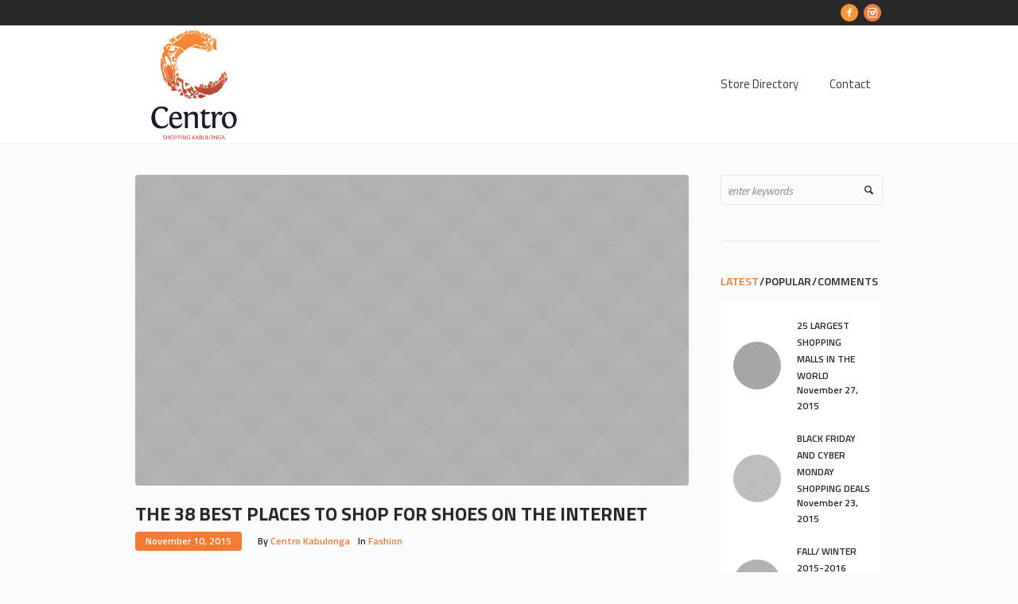

--- FILE ---
content_type: text/html; charset=UTF-8
request_url: https://centrokabulonga.co.zm/the-38-best-places-to-shop-for-shoes-on-the-internet/
body_size: 12653
content:
<!DOCTYPE html>
<html lang="en-US" class="cmsmasters_html">
<head>
<meta charset="UTF-8" />
<meta name="viewport" content="width=device-width, initial-scale=1, maximum-scale=1" />
<meta name="format-detection" content="telephone=no" />
<link rel="profile" href="http://gmpg.org/xfn/11" />
<link rel="pingback" href="https://centrokabulonga.co.zm/xmlrpc.php" />

<title>The 38 Best Places To Shop for Shoes on the Internet &#8211; Centro Kabulonga</title>
<meta name='robots' content='max-image-preview:large' />
	<style>img:is([sizes="auto" i], [sizes^="auto," i]) { contain-intrinsic-size: 3000px 1500px }</style>
	<link rel='dns-prefetch' href='//fonts.googleapis.com' />
<link rel="alternate" type="application/rss+xml" title="Centro Kabulonga &raquo; Feed" href="https://centrokabulonga.co.zm/feed/" />
<link rel="alternate" type="application/rss+xml" title="Centro Kabulonga &raquo; Comments Feed" href="https://centrokabulonga.co.zm/comments/feed/" />
<link rel="alternate" type="text/calendar" title="Centro Kabulonga &raquo; iCal Feed" href="https://centrokabulonga.co.zm/events/?ical=1" />
<script type="text/javascript">
/* <![CDATA[ */
window._wpemojiSettings = {"baseUrl":"https:\/\/s.w.org\/images\/core\/emoji\/16.0.1\/72x72\/","ext":".png","svgUrl":"https:\/\/s.w.org\/images\/core\/emoji\/16.0.1\/svg\/","svgExt":".svg","source":{"concatemoji":"https:\/\/centrokabulonga.co.zm\/wp-includes\/js\/wp-emoji-release.min.js?ver=6.8.3"}};
/*! This file is auto-generated */
!function(s,n){var o,i,e;function c(e){try{var t={supportTests:e,timestamp:(new Date).valueOf()};sessionStorage.setItem(o,JSON.stringify(t))}catch(e){}}function p(e,t,n){e.clearRect(0,0,e.canvas.width,e.canvas.height),e.fillText(t,0,0);var t=new Uint32Array(e.getImageData(0,0,e.canvas.width,e.canvas.height).data),a=(e.clearRect(0,0,e.canvas.width,e.canvas.height),e.fillText(n,0,0),new Uint32Array(e.getImageData(0,0,e.canvas.width,e.canvas.height).data));return t.every(function(e,t){return e===a[t]})}function u(e,t){e.clearRect(0,0,e.canvas.width,e.canvas.height),e.fillText(t,0,0);for(var n=e.getImageData(16,16,1,1),a=0;a<n.data.length;a++)if(0!==n.data[a])return!1;return!0}function f(e,t,n,a){switch(t){case"flag":return n(e,"\ud83c\udff3\ufe0f\u200d\u26a7\ufe0f","\ud83c\udff3\ufe0f\u200b\u26a7\ufe0f")?!1:!n(e,"\ud83c\udde8\ud83c\uddf6","\ud83c\udde8\u200b\ud83c\uddf6")&&!n(e,"\ud83c\udff4\udb40\udc67\udb40\udc62\udb40\udc65\udb40\udc6e\udb40\udc67\udb40\udc7f","\ud83c\udff4\u200b\udb40\udc67\u200b\udb40\udc62\u200b\udb40\udc65\u200b\udb40\udc6e\u200b\udb40\udc67\u200b\udb40\udc7f");case"emoji":return!a(e,"\ud83e\udedf")}return!1}function g(e,t,n,a){var r="undefined"!=typeof WorkerGlobalScope&&self instanceof WorkerGlobalScope?new OffscreenCanvas(300,150):s.createElement("canvas"),o=r.getContext("2d",{willReadFrequently:!0}),i=(o.textBaseline="top",o.font="600 32px Arial",{});return e.forEach(function(e){i[e]=t(o,e,n,a)}),i}function t(e){var t=s.createElement("script");t.src=e,t.defer=!0,s.head.appendChild(t)}"undefined"!=typeof Promise&&(o="wpEmojiSettingsSupports",i=["flag","emoji"],n.supports={everything:!0,everythingExceptFlag:!0},e=new Promise(function(e){s.addEventListener("DOMContentLoaded",e,{once:!0})}),new Promise(function(t){var n=function(){try{var e=JSON.parse(sessionStorage.getItem(o));if("object"==typeof e&&"number"==typeof e.timestamp&&(new Date).valueOf()<e.timestamp+604800&&"object"==typeof e.supportTests)return e.supportTests}catch(e){}return null}();if(!n){if("undefined"!=typeof Worker&&"undefined"!=typeof OffscreenCanvas&&"undefined"!=typeof URL&&URL.createObjectURL&&"undefined"!=typeof Blob)try{var e="postMessage("+g.toString()+"("+[JSON.stringify(i),f.toString(),p.toString(),u.toString()].join(",")+"));",a=new Blob([e],{type:"text/javascript"}),r=new Worker(URL.createObjectURL(a),{name:"wpTestEmojiSupports"});return void(r.onmessage=function(e){c(n=e.data),r.terminate(),t(n)})}catch(e){}c(n=g(i,f,p,u))}t(n)}).then(function(e){for(var t in e)n.supports[t]=e[t],n.supports.everything=n.supports.everything&&n.supports[t],"flag"!==t&&(n.supports.everythingExceptFlag=n.supports.everythingExceptFlag&&n.supports[t]);n.supports.everythingExceptFlag=n.supports.everythingExceptFlag&&!n.supports.flag,n.DOMReady=!1,n.readyCallback=function(){n.DOMReady=!0}}).then(function(){return e}).then(function(){var e;n.supports.everything||(n.readyCallback(),(e=n.source||{}).concatemoji?t(e.concatemoji):e.wpemoji&&e.twemoji&&(t(e.twemoji),t(e.wpemoji)))}))}((window,document),window._wpemojiSettings);
/* ]]> */
</script>
<link rel='stylesheet' id='layerslider-css' href='https://centrokabulonga.co.zm/wp-content/plugins/LayerSlider/assets/static/layerslider/css/layerslider.css?ver=7.2.1' type='text/css' media='all' />
<style id='wp-emoji-styles-inline-css' type='text/css'>

	img.wp-smiley, img.emoji {
		display: inline !important;
		border: none !important;
		box-shadow: none !important;
		height: 1em !important;
		width: 1em !important;
		margin: 0 0.07em !important;
		vertical-align: -0.1em !important;
		background: none !important;
		padding: 0 !important;
	}
</style>
<link rel='stylesheet' id='wp-block-library-css' href='https://centrokabulonga.co.zm/wp-includes/css/dist/block-library/style.min.css?ver=6.8.3' type='text/css' media='all' />
<style id='classic-theme-styles-inline-css' type='text/css'>
/*! This file is auto-generated */
.wp-block-button__link{color:#fff;background-color:#32373c;border-radius:9999px;box-shadow:none;text-decoration:none;padding:calc(.667em + 2px) calc(1.333em + 2px);font-size:1.125em}.wp-block-file__button{background:#32373c;color:#fff;text-decoration:none}
</style>
<style id='global-styles-inline-css' type='text/css'>
:root{--wp--preset--aspect-ratio--square: 1;--wp--preset--aspect-ratio--4-3: 4/3;--wp--preset--aspect-ratio--3-4: 3/4;--wp--preset--aspect-ratio--3-2: 3/2;--wp--preset--aspect-ratio--2-3: 2/3;--wp--preset--aspect-ratio--16-9: 16/9;--wp--preset--aspect-ratio--9-16: 9/16;--wp--preset--color--black: #000000;--wp--preset--color--cyan-bluish-gray: #abb8c3;--wp--preset--color--white: #ffffff;--wp--preset--color--pale-pink: #f78da7;--wp--preset--color--vivid-red: #cf2e2e;--wp--preset--color--luminous-vivid-orange: #ff6900;--wp--preset--color--luminous-vivid-amber: #fcb900;--wp--preset--color--light-green-cyan: #7bdcb5;--wp--preset--color--vivid-green-cyan: #00d084;--wp--preset--color--pale-cyan-blue: #8ed1fc;--wp--preset--color--vivid-cyan-blue: #0693e3;--wp--preset--color--vivid-purple: #9b51e0;--wp--preset--gradient--vivid-cyan-blue-to-vivid-purple: linear-gradient(135deg,rgba(6,147,227,1) 0%,rgb(155,81,224) 100%);--wp--preset--gradient--light-green-cyan-to-vivid-green-cyan: linear-gradient(135deg,rgb(122,220,180) 0%,rgb(0,208,130) 100%);--wp--preset--gradient--luminous-vivid-amber-to-luminous-vivid-orange: linear-gradient(135deg,rgba(252,185,0,1) 0%,rgba(255,105,0,1) 100%);--wp--preset--gradient--luminous-vivid-orange-to-vivid-red: linear-gradient(135deg,rgba(255,105,0,1) 0%,rgb(207,46,46) 100%);--wp--preset--gradient--very-light-gray-to-cyan-bluish-gray: linear-gradient(135deg,rgb(238,238,238) 0%,rgb(169,184,195) 100%);--wp--preset--gradient--cool-to-warm-spectrum: linear-gradient(135deg,rgb(74,234,220) 0%,rgb(151,120,209) 20%,rgb(207,42,186) 40%,rgb(238,44,130) 60%,rgb(251,105,98) 80%,rgb(254,248,76) 100%);--wp--preset--gradient--blush-light-purple: linear-gradient(135deg,rgb(255,206,236) 0%,rgb(152,150,240) 100%);--wp--preset--gradient--blush-bordeaux: linear-gradient(135deg,rgb(254,205,165) 0%,rgb(254,45,45) 50%,rgb(107,0,62) 100%);--wp--preset--gradient--luminous-dusk: linear-gradient(135deg,rgb(255,203,112) 0%,rgb(199,81,192) 50%,rgb(65,88,208) 100%);--wp--preset--gradient--pale-ocean: linear-gradient(135deg,rgb(255,245,203) 0%,rgb(182,227,212) 50%,rgb(51,167,181) 100%);--wp--preset--gradient--electric-grass: linear-gradient(135deg,rgb(202,248,128) 0%,rgb(113,206,126) 100%);--wp--preset--gradient--midnight: linear-gradient(135deg,rgb(2,3,129) 0%,rgb(40,116,252) 100%);--wp--preset--font-size--small: 13px;--wp--preset--font-size--medium: 20px;--wp--preset--font-size--large: 36px;--wp--preset--font-size--x-large: 42px;--wp--preset--spacing--20: 0.44rem;--wp--preset--spacing--30: 0.67rem;--wp--preset--spacing--40: 1rem;--wp--preset--spacing--50: 1.5rem;--wp--preset--spacing--60: 2.25rem;--wp--preset--spacing--70: 3.38rem;--wp--preset--spacing--80: 5.06rem;--wp--preset--shadow--natural: 6px 6px 9px rgba(0, 0, 0, 0.2);--wp--preset--shadow--deep: 12px 12px 50px rgba(0, 0, 0, 0.4);--wp--preset--shadow--sharp: 6px 6px 0px rgba(0, 0, 0, 0.2);--wp--preset--shadow--outlined: 6px 6px 0px -3px rgba(255, 255, 255, 1), 6px 6px rgba(0, 0, 0, 1);--wp--preset--shadow--crisp: 6px 6px 0px rgba(0, 0, 0, 1);}:where(.is-layout-flex){gap: 0.5em;}:where(.is-layout-grid){gap: 0.5em;}body .is-layout-flex{display: flex;}.is-layout-flex{flex-wrap: wrap;align-items: center;}.is-layout-flex > :is(*, div){margin: 0;}body .is-layout-grid{display: grid;}.is-layout-grid > :is(*, div){margin: 0;}:where(.wp-block-columns.is-layout-flex){gap: 2em;}:where(.wp-block-columns.is-layout-grid){gap: 2em;}:where(.wp-block-post-template.is-layout-flex){gap: 1.25em;}:where(.wp-block-post-template.is-layout-grid){gap: 1.25em;}.has-black-color{color: var(--wp--preset--color--black) !important;}.has-cyan-bluish-gray-color{color: var(--wp--preset--color--cyan-bluish-gray) !important;}.has-white-color{color: var(--wp--preset--color--white) !important;}.has-pale-pink-color{color: var(--wp--preset--color--pale-pink) !important;}.has-vivid-red-color{color: var(--wp--preset--color--vivid-red) !important;}.has-luminous-vivid-orange-color{color: var(--wp--preset--color--luminous-vivid-orange) !important;}.has-luminous-vivid-amber-color{color: var(--wp--preset--color--luminous-vivid-amber) !important;}.has-light-green-cyan-color{color: var(--wp--preset--color--light-green-cyan) !important;}.has-vivid-green-cyan-color{color: var(--wp--preset--color--vivid-green-cyan) !important;}.has-pale-cyan-blue-color{color: var(--wp--preset--color--pale-cyan-blue) !important;}.has-vivid-cyan-blue-color{color: var(--wp--preset--color--vivid-cyan-blue) !important;}.has-vivid-purple-color{color: var(--wp--preset--color--vivid-purple) !important;}.has-black-background-color{background-color: var(--wp--preset--color--black) !important;}.has-cyan-bluish-gray-background-color{background-color: var(--wp--preset--color--cyan-bluish-gray) !important;}.has-white-background-color{background-color: var(--wp--preset--color--white) !important;}.has-pale-pink-background-color{background-color: var(--wp--preset--color--pale-pink) !important;}.has-vivid-red-background-color{background-color: var(--wp--preset--color--vivid-red) !important;}.has-luminous-vivid-orange-background-color{background-color: var(--wp--preset--color--luminous-vivid-orange) !important;}.has-luminous-vivid-amber-background-color{background-color: var(--wp--preset--color--luminous-vivid-amber) !important;}.has-light-green-cyan-background-color{background-color: var(--wp--preset--color--light-green-cyan) !important;}.has-vivid-green-cyan-background-color{background-color: var(--wp--preset--color--vivid-green-cyan) !important;}.has-pale-cyan-blue-background-color{background-color: var(--wp--preset--color--pale-cyan-blue) !important;}.has-vivid-cyan-blue-background-color{background-color: var(--wp--preset--color--vivid-cyan-blue) !important;}.has-vivid-purple-background-color{background-color: var(--wp--preset--color--vivid-purple) !important;}.has-black-border-color{border-color: var(--wp--preset--color--black) !important;}.has-cyan-bluish-gray-border-color{border-color: var(--wp--preset--color--cyan-bluish-gray) !important;}.has-white-border-color{border-color: var(--wp--preset--color--white) !important;}.has-pale-pink-border-color{border-color: var(--wp--preset--color--pale-pink) !important;}.has-vivid-red-border-color{border-color: var(--wp--preset--color--vivid-red) !important;}.has-luminous-vivid-orange-border-color{border-color: var(--wp--preset--color--luminous-vivid-orange) !important;}.has-luminous-vivid-amber-border-color{border-color: var(--wp--preset--color--luminous-vivid-amber) !important;}.has-light-green-cyan-border-color{border-color: var(--wp--preset--color--light-green-cyan) !important;}.has-vivid-green-cyan-border-color{border-color: var(--wp--preset--color--vivid-green-cyan) !important;}.has-pale-cyan-blue-border-color{border-color: var(--wp--preset--color--pale-cyan-blue) !important;}.has-vivid-cyan-blue-border-color{border-color: var(--wp--preset--color--vivid-cyan-blue) !important;}.has-vivid-purple-border-color{border-color: var(--wp--preset--color--vivid-purple) !important;}.has-vivid-cyan-blue-to-vivid-purple-gradient-background{background: var(--wp--preset--gradient--vivid-cyan-blue-to-vivid-purple) !important;}.has-light-green-cyan-to-vivid-green-cyan-gradient-background{background: var(--wp--preset--gradient--light-green-cyan-to-vivid-green-cyan) !important;}.has-luminous-vivid-amber-to-luminous-vivid-orange-gradient-background{background: var(--wp--preset--gradient--luminous-vivid-amber-to-luminous-vivid-orange) !important;}.has-luminous-vivid-orange-to-vivid-red-gradient-background{background: var(--wp--preset--gradient--luminous-vivid-orange-to-vivid-red) !important;}.has-very-light-gray-to-cyan-bluish-gray-gradient-background{background: var(--wp--preset--gradient--very-light-gray-to-cyan-bluish-gray) !important;}.has-cool-to-warm-spectrum-gradient-background{background: var(--wp--preset--gradient--cool-to-warm-spectrum) !important;}.has-blush-light-purple-gradient-background{background: var(--wp--preset--gradient--blush-light-purple) !important;}.has-blush-bordeaux-gradient-background{background: var(--wp--preset--gradient--blush-bordeaux) !important;}.has-luminous-dusk-gradient-background{background: var(--wp--preset--gradient--luminous-dusk) !important;}.has-pale-ocean-gradient-background{background: var(--wp--preset--gradient--pale-ocean) !important;}.has-electric-grass-gradient-background{background: var(--wp--preset--gradient--electric-grass) !important;}.has-midnight-gradient-background{background: var(--wp--preset--gradient--midnight) !important;}.has-small-font-size{font-size: var(--wp--preset--font-size--small) !important;}.has-medium-font-size{font-size: var(--wp--preset--font-size--medium) !important;}.has-large-font-size{font-size: var(--wp--preset--font-size--large) !important;}.has-x-large-font-size{font-size: var(--wp--preset--font-size--x-large) !important;}
:where(.wp-block-post-template.is-layout-flex){gap: 1.25em;}:where(.wp-block-post-template.is-layout-grid){gap: 1.25em;}
:where(.wp-block-columns.is-layout-flex){gap: 2em;}:where(.wp-block-columns.is-layout-grid){gap: 2em;}
:root :where(.wp-block-pullquote){font-size: 1.5em;line-height: 1.6;}
</style>
<link rel='stylesheet' id='contact-form-7-css' href='https://centrokabulonga.co.zm/wp-content/plugins/contact-form-7/includes/css/styles.css?ver=6.1.4' type='text/css' media='all' />
<link rel='stylesheet' id='theme-style-css' href='https://centrokabulonga.co.zm/wp-content/themes/mall/style.css?ver=1.0.0' type='text/css' media='screen, print' />
<link rel='stylesheet' id='theme-adapt-css' href='https://centrokabulonga.co.zm/wp-content/themes/mall/css/adaptive.css?ver=1.0.0' type='text/css' media='screen, print' />
<link rel='stylesheet' id='theme-retina-css' href='https://centrokabulonga.co.zm/wp-content/themes/mall/css/retina.css?ver=1.0.0' type='text/css' media='screen' />
<link rel='stylesheet' id='theme-icons-css' href='https://centrokabulonga.co.zm/wp-content/themes/mall/css/fontello.css?ver=1.0.0' type='text/css' media='screen' />
<link rel='stylesheet' id='theme-icons-custom-css' href='https://centrokabulonga.co.zm/wp-content/themes/mall/css/fontello-custom.css?ver=1.0.0' type='text/css' media='screen' />
<link rel='stylesheet' id='animate-css' href='https://centrokabulonga.co.zm/wp-content/themes/mall/css/animate.css?ver=1.0.0' type='text/css' media='screen' />
<link rel='stylesheet' id='theme-cmsmasters-events-style-css' href='https://centrokabulonga.co.zm/wp-content/themes/mall/css/cmsmasters-events-style.css?ver=1.0.0' type='text/css' media='screen' />
<link rel='stylesheet' id='theme-cmsmasters-events-adaptive-css' href='https://centrokabulonga.co.zm/wp-content/themes/mall/css/cmsmasters-events-adaptive.css?ver=1.0.0' type='text/css' media='screen' />
<link rel='stylesheet' id='ilightbox-css' href='https://centrokabulonga.co.zm/wp-content/themes/mall/css/ilightbox.css?ver=2.2.0' type='text/css' media='screen' />
<link rel='stylesheet' id='ilightbox-skin-dark-css' href='https://centrokabulonga.co.zm/wp-content/themes/mall/css/ilightbox-skins/dark-skin.css?ver=2.2.0' type='text/css' media='screen' />
<link rel='stylesheet' id='theme-fonts-schemes-css' href='https://centrokabulonga.co.zm/wp-content/uploads/cmsmasters_styles/mall.css?ver=1.0.0' type='text/css' media='screen' />
<!--[if lte IE 9]>
<link rel='stylesheet' id='theme-fonts-css' href='https://centrokabulonga.co.zm/wp-content/uploads/cmsmasters_styles/mall_fonts.css?ver=1.0.0' type='text/css' media='screen' />
<![endif]-->
<!--[if lte IE 9]>
<link rel='stylesheet' id='theme-schemes-primary-css' href='https://centrokabulonga.co.zm/wp-content/uploads/cmsmasters_styles/mall_colors_primary.css?ver=1.0.0' type='text/css' media='screen' />
<![endif]-->
<!--[if lte IE 9]>
<link rel='stylesheet' id='theme-schemes-secondary-css' href='https://centrokabulonga.co.zm/wp-content/uploads/cmsmasters_styles/mall_colors_secondary.css?ver=1.0.0' type='text/css' media='screen' />
<![endif]-->
<!--[if lt IE 9]>
<link rel='stylesheet' id='theme-ie-css' href='https://centrokabulonga.co.zm/wp-content/themes/mall/css/ie.css?ver=1.0.0' type='text/css' media='screen' />
<![endif]-->
<link rel='stylesheet' id='cmsmasters-google-fonts-css' href='//fonts.googleapis.com/css?family=Titillium+Web%3A300%2C300italic%2C400%2C400italic%2C600%2C600italic%2C700%2C700italic&#038;ver=6.8.3' type='text/css' media='all' />
<link rel='stylesheet' id='child-theme-style-css' href='https://centrokabulonga.co.zm/wp-content/themes/mall-child/style.css?ver=1.0.0' type='text/css' media='screen, print' />
<script type="text/javascript" src="https://centrokabulonga.co.zm/wp-includes/js/jquery/jquery.min.js?ver=3.7.1" id="jquery-core-js"></script>
<script type="text/javascript" src="https://centrokabulonga.co.zm/wp-includes/js/jquery/jquery-migrate.min.js?ver=3.4.1" id="jquery-migrate-js"></script>
<script type="text/javascript" id="layerslider-utils-js-extra">
/* <![CDATA[ */
var LS_Meta = {"v":"7.2.1","fixGSAP":"1"};
/* ]]> */
</script>
<script type="text/javascript" src="https://centrokabulonga.co.zm/wp-content/plugins/LayerSlider/assets/static/layerslider/js/layerslider.utils.js?ver=7.2.1" id="layerslider-utils-js"></script>
<script type="text/javascript" src="https://centrokabulonga.co.zm/wp-content/plugins/LayerSlider/assets/static/layerslider/js/layerslider.kreaturamedia.jquery.js?ver=7.2.1" id="layerslider-js"></script>
<script type="text/javascript" src="https://centrokabulonga.co.zm/wp-content/plugins/LayerSlider/assets/static/layerslider/js/layerslider.transitions.js?ver=7.2.1" id="layerslider-transitions-js"></script>
<script type="text/javascript" src="//centrokabulonga.co.zm/wp-content/plugins/revslider/sr6/assets/js/rbtools.min.js?ver=6.7.13" async id="tp-tools-js"></script>
<script type="text/javascript" src="//centrokabulonga.co.zm/wp-content/plugins/revslider/sr6/assets/js/rs6.min.js?ver=6.7.13" async id="revmin-js"></script>
<script type="text/javascript" src="https://centrokabulonga.co.zm/wp-content/themes/mall/js/jsLibraries.min.js?ver=1.0.0" id="libs-js"></script>
<script type="text/javascript" src="https://centrokabulonga.co.zm/wp-content/themes/mall/js/jquery.iLightBox.min.js?ver=2.2.0" id="iLightBox-js"></script>
<meta name="generator" content="Powered by LayerSlider 7.2.1 - Multi-Purpose, Responsive, Parallax, Mobile-Friendly Slider Plugin for WordPress." />
<!-- LayerSlider updates and docs at: https://layerslider.com -->
<link rel="https://api.w.org/" href="https://centrokabulonga.co.zm/wp-json/" /><link rel="alternate" title="JSON" type="application/json" href="https://centrokabulonga.co.zm/wp-json/wp/v2/posts/85" /><link rel="EditURI" type="application/rsd+xml" title="RSD" href="https://centrokabulonga.co.zm/xmlrpc.php?rsd" />
<meta name="generator" content="WordPress 6.8.3" />
<link rel="canonical" href="https://centrokabulonga.co.zm/the-38-best-places-to-shop-for-shoes-on-the-internet/" />
<link rel='shortlink' href='https://centrokabulonga.co.zm/?p=85' />
<link rel="alternate" title="oEmbed (JSON)" type="application/json+oembed" href="https://centrokabulonga.co.zm/wp-json/oembed/1.0/embed?url=https%3A%2F%2Fcentrokabulonga.co.zm%2Fthe-38-best-places-to-shop-for-shoes-on-the-internet%2F" />
<link rel="alternate" title="oEmbed (XML)" type="text/xml+oembed" href="https://centrokabulonga.co.zm/wp-json/oembed/1.0/embed?url=https%3A%2F%2Fcentrokabulonga.co.zm%2Fthe-38-best-places-to-shop-for-shoes-on-the-internet%2F&#038;format=xml" />
<meta name="tec-api-version" content="v1"><meta name="tec-api-origin" content="https://centrokabulonga.co.zm"><link rel="alternate" href="https://centrokabulonga.co.zm/wp-json/tribe/events/v1/" /><style type="text/css">
	.header_top {
		height : 32px;
	}
	
	.header_mid {
		height : 148px;
	}
	
	.header_bot {
		height : 50px;
	}
	
	#page.cmsmasters_heading_after_header #middle, 
	#page.cmsmasters_heading_under_header #middle .headline .headline_outer {
		padding-top : 148px;
	}
	
	#page.cmsmasters_heading_after_header.enable_header_top #middle, 
	#page.cmsmasters_heading_under_header.enable_header_top #middle .headline .headline_outer {
		padding-top : 180px;
	}
	
	#page.cmsmasters_heading_after_header.enable_header_bottom #middle, 
	#page.cmsmasters_heading_under_header.enable_header_bottom #middle .headline .headline_outer {
		padding-top : 198px;
	}
	
	#page.cmsmasters_heading_after_header.enable_header_top.enable_header_bottom #middle, 
	#page.cmsmasters_heading_under_header.enable_header_top.enable_header_bottom #middle .headline .headline_outer {
		padding-top : 230px;
	}
	
	@media only screen and (max-width: 1024px) {
		.header_top,
		.header_mid,
		.header_bot {
			height : auto;
		}
		
		.header_mid .header_mid_inner > div {
			height : 148px;
		}
		
		.header_bot .header_bot_inner > div {
			height : 50px;
		}
		
		#page.cmsmasters_heading_after_header #middle, 
		#page.cmsmasters_heading_under_header #middle .headline .headline_outer, 
		#page.cmsmasters_heading_after_header.enable_header_top #middle, 
		#page.cmsmasters_heading_under_header.enable_header_top #middle .headline .headline_outer, 
		#page.cmsmasters_heading_after_header.enable_header_bottom #middle, 
		#page.cmsmasters_heading_under_header.enable_header_bottom #middle .headline .headline_outer, 
		#page.cmsmasters_heading_after_header.enable_header_top.enable_header_bottom #middle, 
		#page.cmsmasters_heading_under_header.enable_header_top.enable_header_bottom #middle .headline .headline_outer {
			padding-top : 0 !important;
		}
	}
	
	@media only screen and (max-width: 768px) {
		.header_mid .header_mid_inner > div, 
		.header_bot .header_bot_inner > div {
			height:auto;
		}
	}
.height800px{
max-height:800px;
}
	
	#page .cmsmasters_social_icon_color.cmsmasters_social_icon_1 {
		background-color:#f79633;
	}
	
	
	#page .cmsmasters_social_icon_color.cmsmasters_social_icon_1:hover {
		background-color:#5b7dc1;
	}</style><meta name="generator" content="Powered by Slider Revolution 6.7.13 - responsive, Mobile-Friendly Slider Plugin for WordPress with comfortable drag and drop interface." />
<link rel="icon" href="https://centrokabulonga.co.zm/wp-content/uploads/2018/10/cropped-Centro-Kabulonga-logo-32x32.png" sizes="32x32" />
<link rel="icon" href="https://centrokabulonga.co.zm/wp-content/uploads/2018/10/cropped-Centro-Kabulonga-logo-192x192.png" sizes="192x192" />
<link rel="apple-touch-icon" href="https://centrokabulonga.co.zm/wp-content/uploads/2018/10/cropped-Centro-Kabulonga-logo-180x180.png" />
<meta name="msapplication-TileImage" content="https://centrokabulonga.co.zm/wp-content/uploads/2018/10/cropped-Centro-Kabulonga-logo-270x270.png" />
<script>function setREVStartSize(e){
			//window.requestAnimationFrame(function() {
				window.RSIW = window.RSIW===undefined ? window.innerWidth : window.RSIW;
				window.RSIH = window.RSIH===undefined ? window.innerHeight : window.RSIH;
				try {
					var pw = document.getElementById(e.c).parentNode.offsetWidth,
						newh;
					pw = pw===0 || isNaN(pw) || (e.l=="fullwidth" || e.layout=="fullwidth") ? window.RSIW : pw;
					e.tabw = e.tabw===undefined ? 0 : parseInt(e.tabw);
					e.thumbw = e.thumbw===undefined ? 0 : parseInt(e.thumbw);
					e.tabh = e.tabh===undefined ? 0 : parseInt(e.tabh);
					e.thumbh = e.thumbh===undefined ? 0 : parseInt(e.thumbh);
					e.tabhide = e.tabhide===undefined ? 0 : parseInt(e.tabhide);
					e.thumbhide = e.thumbhide===undefined ? 0 : parseInt(e.thumbhide);
					e.mh = e.mh===undefined || e.mh=="" || e.mh==="auto" ? 0 : parseInt(e.mh,0);
					if(e.layout==="fullscreen" || e.l==="fullscreen")
						newh = Math.max(e.mh,window.RSIH);
					else{
						e.gw = Array.isArray(e.gw) ? e.gw : [e.gw];
						for (var i in e.rl) if (e.gw[i]===undefined || e.gw[i]===0) e.gw[i] = e.gw[i-1];
						e.gh = e.el===undefined || e.el==="" || (Array.isArray(e.el) && e.el.length==0)? e.gh : e.el;
						e.gh = Array.isArray(e.gh) ? e.gh : [e.gh];
						for (var i in e.rl) if (e.gh[i]===undefined || e.gh[i]===0) e.gh[i] = e.gh[i-1];
											
						var nl = new Array(e.rl.length),
							ix = 0,
							sl;
						e.tabw = e.tabhide>=pw ? 0 : e.tabw;
						e.thumbw = e.thumbhide>=pw ? 0 : e.thumbw;
						e.tabh = e.tabhide>=pw ? 0 : e.tabh;
						e.thumbh = e.thumbhide>=pw ? 0 : e.thumbh;
						for (var i in e.rl) nl[i] = e.rl[i]<window.RSIW ? 0 : e.rl[i];
						sl = nl[0];
						for (var i in nl) if (sl>nl[i] && nl[i]>0) { sl = nl[i]; ix=i;}
						var m = pw>(e.gw[ix]+e.tabw+e.thumbw) ? 1 : (pw-(e.tabw+e.thumbw)) / (e.gw[ix]);
						newh =  (e.gh[ix] * m) + (e.tabh + e.thumbh);
					}
					var el = document.getElementById(e.c);
					if (el!==null && el) el.style.height = newh+"px";
					el = document.getElementById(e.c+"_wrapper");
					if (el!==null && el) {
						el.style.height = newh+"px";
						el.style.display = "block";
					}
				} catch(e){
					console.log("Failure at Presize of Slider:" + e)
				}
			//});
		  };</script>
</head>
<body class="wp-singular post-template-default single single-post postid-85 single-format-image wp-theme-mall wp-child-theme-mall-child tribe-no-js">
	
<!-- _________________________ Start Page _________________________ -->
<div id="page" class="chrome_only cmsmasters_liquid fixed_header enable_header_top cmsmasters_heading_under_header hfeed site">

<!-- _________________________ Start Main _________________________ -->
<div id="main">
	
<!-- _________________________ Start Header _________________________ -->
<header id="header">
			<div class="header_top" data-height="32">
			<div class="header_top_outer">
				<div class="header_top_inner">
				<div class="header_top_right">
<div class="social_wrap">
	<div class="social_wrap_inner">
		<ul>
			<li>
				<a href="https://www.facebook.com/kabulongacentromall/" class="cmsmasters_social_icon cmsmasters_social_icon_1 cmsmasters-icon-facebook-1 cmsmasters_social_icon_color" title="Facebook" target="_blank"></a>
			</li>
			<li>
				<a href="https://www.instagram.com/explore/locations/305993369765331/centro-kabulonga-shopping/" class="cmsmasters_social_icon cmsmasters_social_icon_2 cmsmasters-icon-custom-instagram-3" title="" target="_blank"></a>
			</li>
		</ul>
	</div>
</div></div>				</div>
			</div>
			<div class="header_top_but closed">
				<span class="cmsmasters_theme_icon_slide_bottom"></span>
			</div>
		</div>
		<div class="header_mid" data-height="148">
		<div class="header_mid_outer">
			<div class="header_mid_inner">
				<div class="logo_wrap">
					
<style type="text/css">
	.header_mid .header_mid_inner .logo_wrap {
		width : 148px;
	}
</style>
<a href="https://centrokabulonga.co.zm/" title="Centro Kabulonga" class="logo">
	<img src="https://centrokabulonga.co.zm/wp-content/uploads/2018/10/Centro-Kabulonga-logo.png" alt="Centro Kabulonga" />
<style type="text/css">
	.header_mid_inner .logo .logo_retina {
		width : 256px;
		max-width : 256px;
	}
</style>
<img class="logo_retina" src="https://centrokabulonga.co.zm/wp-content/uploads/2018/10/Centro-Kabulonga-logo.png" alt="Centro Kabulonga" width="256" height="256" /></a>
				</div>
			
							<div class="resp_mid_nav_wrap">
					<div class="resp_mid_nav_outer">
						<a class="responsive_nav resp_mid_nav cmsmasters_theme_icon_resp_nav" href="javascript:void(0);"></a>
											</div>
				</div>
							
							<!-- _________________________ Start Navigation _________________________ -->
				<div class="mid_nav_wrap">
					<nav role="navigation">
						<div class="menu-home-container"><ul id="navigation" class="mid_nav navigation"><li id="menu-item-9367" class="menu-item menu-item-type-post_type menu-item-object-page menu-item-9367 menu-item-depth-0"><a href="https://centrokabulonga.co.zm/store-directory/"><span class="nav_item_wrap"><span class="nav_title">Store Directory</span></span></a></li>
<li id="menu-item-9492" class="menu-item menu-item-type-post_type menu-item-object-page menu-item-9492 menu-item-depth-0"><a href="https://centrokabulonga.co.zm/contact/"><span class="nav_item_wrap"><span class="nav_title">Contact</span></span></a></li>
</ul></div>					</nav>
				</div>
				<!-- _________________________ Finish Navigation _________________________ -->
						</div>
		</div>
	</div>
</header>
<!-- _________________________ Finish Header _________________________ -->

	
<!-- _________________________ Start Middle _________________________ -->
<div id="middle">
<style type="text/css">.headline_color {
				background-color:;
			}
			.headline_aligner, 
			.cmsmasters_breadcrumbs_aligner {
				min-height:70px;
			}
		</style>
		<div class="headline cmsmasters_color_scheme_default">
			<div class="headline_outer cmsmasters_headline_disabled">
				<div class="headline_color"></div></div>
		</div><div class="middle_inner">
<div class="content_wrap r_sidebar">

<!--_________________________ Start Content _________________________ -->
<div class="content entry">
	<div class="blog opened-article">

<!--_________________________ Start Image Article _________________________ -->

<article id="post-85" class="cmsmasters_open_post post-85 post type-post status-publish format-image has-post-thumbnail hentry category-fashion post_format-post-format-image">
	<figure class="cmsmasters_img_wrap"><a href="https://centrokabulonga.co.zm/wp-content/uploads/2015/11/05.jpg" title="The 38 Best Places To Shop for Shoes on the Internet" rel="ilightbox[img_85_695efd981a00f]" class="cmsmasters_img_link"><img width="860" height="484" src="https://centrokabulonga.co.zm/wp-content/uploads/2015/11/05-860x484.jpg" class=" wp-post-image" alt="The 38 Best Places To Shop for Shoes on the Internet" title="The 38 Best Places To Shop for Shoes on the Internet" decoding="async" fetchpriority="high" srcset="https://centrokabulonga.co.zm/wp-content/uploads/2015/11/05-860x484.jpg 860w, https://centrokabulonga.co.zm/wp-content/uploads/2015/11/05-600x338.jpg 600w, https://centrokabulonga.co.zm/wp-content/uploads/2015/11/05-300x169.jpg 300w, https://centrokabulonga.co.zm/wp-content/uploads/2015/11/05-768x432.jpg 768w, https://centrokabulonga.co.zm/wp-content/uploads/2015/11/05-1024x576.jpg 1024w, https://centrokabulonga.co.zm/wp-content/uploads/2015/11/05-580x326.jpg 580w, https://centrokabulonga.co.zm/wp-content/uploads/2015/11/05-1160x653.jpg 1160w, https://centrokabulonga.co.zm/wp-content/uploads/2015/11/05.jpg 1920w" sizes="(max-width: 860px) 100vw, 860px" /></a></figure><header class="cmsmasters_post_header entry-header"><h2 class="cmsmasters_post_title entry-title">The 38 Best Places To Shop for Shoes on the Internet</h2></header><div class="cmsmasters_post_cont_info entry-meta"><span class="cmsmasters_post_date"><abbr class="published" title="November 10, 2015">November 10, 2015</abbr><abbr class="dn date updated" title="June 13, 2019">June 13, 2019</abbr></span><span class="cmsmasters_post_author">By <a href="https://centrokabulonga.co.zm/author/taryn/" title="Posts by Centro Kabulonga" class="vcard author"><span class="fn" rel="author">Centro Kabulonga</span></a></span><span class="cmsmasters_post_category">In <a href="https://centrokabulonga.co.zm/category/fashion/" class="cmsmasters_cat_color cmsmasters_cat_4" rel="category tag">Fashion</a></span></div><div class="cmsmasters_post_content entry-content"><style type="text/css"></style><p>Lorem ipsum dolor sit amet, consectetur adipiscing elit. Sed ultrices ipsum non mattis pharetra. Integer laoreet non felis sit amet pharetra. Integer mollis eget felis non finibus. Nullam nibh mauris, fermentum vitae felis vehicula, aliquam bibendum sapien. In euismod velit vitae neque rhoncus congue. Aliquam luctus, sapien in consectetur cursus, quam urna euismod magna, sed pellentesque massa libero eu lorem. Aenean rhoncus gravida nisl vel pretium. Nam ac nisl non ipsum vestibulum vehicula vulputate sagittis magna. Aenean est nisl, convallis volutpat tempor ac, tempus ac ante. Class aptent taciti sociosqu ad litora torquent per conubia nostra, per inceptos himenaeos. Fusce rhoncus sodales tempor. Nunc pretium tortor felis, eget cursus magna accumsan a.</p>
<p>Etiam eu molestie eros, commodo hendrerit sapien. Maecenas tempus leo ac nisi iaculis porta. Sed sapien tortor, aliquet a velit ut, lacinia molestie velit. Maecenas ornare consequat massa ullamcorper dapibus. Aliquam auctor, sapien sit amet accumsan facilisis, enim enim aliquet arcu, tincidunt pellentesque justo turpis id neque. Duis eleifend nunc sit amet mi dapibus ornare. Suspendisse vel libero sem.</p>
<p>Sed nec blandit nibh. Pellentesque commodo suscipit gravida. Sed sit amet ex sed mi dignissim elementum in ut quam. Vivamus laoreet non mauris eget mattis. Nam turpis orci, consectetur vel accumsan sed, condimentum at sapien. Nunc ut egestas neque, eu hendrerit lacus. Suspendisse fermentum congue dui nec fringilla. Duis volutpat nunc lectus. Suspendisse potenti. Suspendisse egestas venenatis nunc. Donec at laoreet lacus.</p>
<p>Pellentesque habitant morbi tristique senectus et netus et malesuada fames ac turpis egestas. Aliquam quam elit, mollis at odio gravida, ultrices pulvinar justo. Vivamus eleifend mollis dolor, et ornare turpis vehicula in. Pellentesque auctor ac enim sit amet euismod. Ut eu accumsan nunc. Nam ultrices, orci a volutpat molestie, ipsum magna posuere ex, vel lobortis dolor purus tristique purus. Integer arcu libero, feugiat non eros vel, aliquet sodales justo. Aliquam lobortis efficitur velit, vel tempor dui iaculis non. Mauris non ullamcorper leo. Nulla consectetur arcu eget condimentum auctor. Aliquam sagittis dictum augue. Duis fringilla nec augue eu laoreet.</p>
</div><footer class="cmsmasters_post_footer entry-meta"><span class="cmsmasters_likes cmsmasters_post_likes"><a href="#" onclick="cmsmastersLike(85); return false;" id="cmsmastersLike-85" class="cmsmastersLike cmsmasters_theme_icon_like"><span>5</span></a></span></footer></article>
<!--_________________________ Finish Image Article _________________________ -->

<aside class="post_nav"><span class="cmsmasters_prev_post"><a href="https://centrokabulonga.co.zm/world-film-market-trends-2016/" rel="prev">World film market trends of the 2016</a><span class="cmsmasters_prev_arrow"><span></span></span></span><span class="cmsmasters_next_post"><a href="https://centrokabulonga.co.zm/shopping-mall-gulliver-or-something-great-is-coming/" rel="next">Shopping Mall Gulliver or Something great is coming!</a><span class="cmsmasters_next_arrow"><span></span></span></span></aside><aside class="share_posts">
		<h2 class="share_posts_title">Like this post?</h2>
		<div class="share_posts_inner">
			<a href="https://www.facebook.com/sharer/sharer.php?display=popup&u=https%3A%2F%2Fcentrokabulonga.co.zm%2Fthe-38-best-places-to-shop-for-shoes-on-the-internet%2F">Facebook</a>
			<a href="https://plus.google.com/share?url=https%3A%2F%2Fcentrokabulonga.co.zm%2Fthe-38-best-places-to-shop-for-shoes-on-the-internet%2F">Google+</a>
			<a href="https://twitter.com/intent/tweet?text=Check+out+%27The+38+Best+Places+To+Shop+for+Shoes+on+the+Internet%27+on+Centro+Kabulonga+website&url=https%3A%2F%2Fcentrokabulonga.co.zm%2Fthe-38-best-places-to-shop-for-shoes-on-the-internet%2F">Twitter</a>
			<a href="https://pinterest.com/pin/create/button/?url=https%3A%2F%2Fcentrokabulonga.co.zm%2Fthe-38-best-places-to-shop-for-shoes-on-the-internet%2F&media=https%3A%2F%2Fcentrokabulonga.co.zm%2Fwp-content%2Fuploads%2F2015%2F11%2F05.jpg&description=The 38 Best Places To Shop for Shoes on the Internet">Pinterest</a>
		</div>
	</aside>
<aside class="cmsmasters_single_slider">
			<h2 class="cmsmasters_single_slider_title">More posts</h2><div class="cmsmasters_single_slider_inner">
					<script type="text/javascript">
						jQuery(document).ready(function () { 
							var container = jQuery('.cmsmasters_single_slider_wrap'), 
								containerWidth = container.width(), 
								contentWrap = container.closest('.content_wrap'), 
								firstPost = container.find('.cmsmasters_single_slider_item'), 
								postMinWidth = Number(firstPost.css('minWidth').replace('px', '')), 
								postThreeColumns = (postMinWidth * 4) - 1, 
								postTwoColumns = (postMinWidth * 3) - 1, 
								postOneColumns = (postMinWidth * 2) - 1, 
								itemsNumber = 2;
							
							
							if (contentWrap.hasClass('fullwidth')) {
								itemsNumber = 4;
							} else if (contentWrap.hasClass('r_sidebar') || contentWrap.hasClass('l_sidebar')) {
								itemsNumber = 3;
							}
							
							
							jQuery('.cmsmasters_single_slider_wrap').owlCarousel( {
								items : 				itemsNumber, 
								itemsDesktop : 			false, 
								itemsDesktopSmall : 	[postThreeColumns, 3], 
								itemsTablet : 			[postTwoColumns, 2], 
								itemsMobile : 			[postOneColumns, 1], 
								transitionStyle : 		false, 
								rewindNav : 			true, 
								slideSpeed : 			200, 
								paginationSpeed : 		800, 
								rewindSpeed : 			1000, 
								autoPlay : 				1000, 
								stopOnHover : 			true, 
								autoHeight : 			true, 
								addClassActive : 		true, 
								responsiveBaseWidth : 	'.cmsmasters_single_slider_wrap', 
								pagination : 			false, 
								navigation : 			true, 
								navigationText : [ 
									'<span class="cmsmasters_prev_arrow"><span></span></span>', 
									'<span class="cmsmasters_next_arrow"><span></span></span>' 
								] 
							} );
						} );	
					</script>
					<div class="cmsmasters_single_slider_wrap cmsmasters_owl_slider"><div class="cmsmasters_single_slider_item">
								<div class="cmsmasters_single_slider_item_outer"><figure class="cmsmasters_img_wrap"><a href="https://centrokabulonga.co.zm/25-largest-shopping-malls-in-the-world/" title="25 Largest Shopping Malls In The World" class="cmsmasters_img_link preloader"><img width="580" height="390" src="https://centrokabulonga.co.zm/wp-content/uploads/2015/11/06-580x390.jpg" class="full-width wp-post-image" alt="25 Largest Shopping Malls In The World" title="25 Largest Shopping Malls In The World" decoding="async" /></a></figure><div class="cmsmasters_single_slider_item_inner">
										<h4 class="cmsmasters_single_slider_item_title">
											<a href="https://centrokabulonga.co.zm/25-largest-shopping-malls-in-the-world/">25 Largest Shopping Malls In The World</a>
										</h4>
									</div>
								</div>
							</div><div class="cmsmasters_single_slider_item">
								<div class="cmsmasters_single_slider_item_outer"><figure class="cmsmasters_img_wrap"><a href="https://centrokabulonga.co.zm/black-friday-and-cyber-monday-deals-worth-shopping-2/" title="Black Friday And Cyber Monday Shopping Deals" class="cmsmasters_img_link preloader"><img width="580" height="390" src="https://centrokabulonga.co.zm/wp-content/uploads/2015/11/04-580x390.jpg" class="full-width wp-post-image" alt="Black Friday And Cyber Monday Shopping Deals" title="Black Friday And Cyber Monday Shopping Deals" decoding="async" /></a></figure><div class="cmsmasters_single_slider_item_inner">
										<h4 class="cmsmasters_single_slider_item_title">
											<a href="https://centrokabulonga.co.zm/black-friday-and-cyber-monday-deals-worth-shopping-2/">Black Friday And Cyber Monday Shopping Deals</a>
										</h4>
									</div>
								</div>
							</div><div class="cmsmasters_single_slider_item">
								<div class="cmsmasters_single_slider_item_outer"><figure class="cmsmasters_img_wrap"><a href="https://centrokabulonga.co.zm/fall-winter-2015-2016-color-trends/" title="Fall/ Winter 2015-2016 Color Trends" class="cmsmasters_img_link preloader"><img width="580" height="390" src="https://centrokabulonga.co.zm/wp-content/uploads/2015/11/05-580x390.jpg" class="full-width wp-post-image" alt="Fall/ Winter 2015-2016 Color Trends" title="Fall/ Winter 2015-2016 Color Trends" decoding="async" loading="lazy" /></a></figure><div class="cmsmasters_single_slider_item_inner">
										<h4 class="cmsmasters_single_slider_item_title">
											<a href="https://centrokabulonga.co.zm/fall-winter-2015-2016-color-trends/">Fall/ Winter 2015-2016 Color Trends</a>
										</h4>
									</div>
								</div>
							</div></div></aside></div></div>
<!-- _________________________ Finish Content _________________________ -->


<!-- _________________________ Start Sidebar _________________________ -->
<div class="sidebar" role="complementary">
<aside id="search-2" class="widget widget_search">
<div class="search_bar_wrap">
	<form role="search" method="get" action="https://centrokabulonga.co.zm/">
		<p class="search_field">
			<input name="s" placeholder="enter keywords" value="" type="search" />
		</p>
		<p class="search_button">
			<button type="submit" class="cmsmasters_theme_icon_search"></button>
		</p>
	</form>
</div>

</aside><div class="cmsmasters_widget_divider solid"></div><aside id="custom-posts-tabs-2" class="widget widget_custom_posts_tabs_entries"><div class="cmsmasters_tabs tabs_mode_tab lpr"><ul class="cmsmasters_tabs_list"><li class="cmsmasters_tabs_list_item current_tab"><a href="#"><span>Latest</span></a></li><li class="cmsmasters_tabs_list_item"><a href="#"><span>Popular</span></a></li><li class="cmsmasters_tabs_list_item"><a href="#"><span>Comments</span></a></li></ul><div class="cmsmasters_tabs_wrap"><div class="cmsmasters_tab tab_latest"><ul><li><div class="cmsmasters_lpr_tabs_img"><figure class="cmsmasters_img_wrap"><a href="https://centrokabulonga.co.zm/25-largest-shopping-malls-in-the-world/" title="25 Largest Shopping Malls In The World" class="cmsmasters_img_link"><img width="60" height="60" src="https://centrokabulonga.co.zm/wp-content/uploads/2015/11/06-60x60.jpg" class=" wp-post-image" alt="25 Largest Shopping Malls In The World" title="25 Largest Shopping Malls In The World" decoding="async" loading="lazy" srcset="https://centrokabulonga.co.zm/wp-content/uploads/2015/11/06-60x60.jpg 60w, https://centrokabulonga.co.zm/wp-content/uploads/2015/11/06-540x540.jpg 540w, https://centrokabulonga.co.zm/wp-content/uploads/2015/11/06-100x100.jpg 100w, https://centrokabulonga.co.zm/wp-content/uploads/2015/11/06-150x150.jpg 150w, https://centrokabulonga.co.zm/wp-content/uploads/2015/11/06-300x300.jpg 300w" sizes="auto, (max-width: 60px) 100vw, 60px" /></a></figure></div><div class="cmsmasters_lpr_tabs_cont"><a href="https://centrokabulonga.co.zm/25-largest-shopping-malls-in-the-world/" title="25 Largest Shopping Malls In The World">25 Largest Shopping Malls In The World</a><abbr class="published" title="November 27, 2015">November 27, 2015</abbr></div></li><li><div class="cmsmasters_lpr_tabs_img"><figure class="cmsmasters_img_wrap"><a href="https://centrokabulonga.co.zm/black-friday-and-cyber-monday-deals-worth-shopping-2/" title="Black Friday And Cyber Monday Shopping Deals" class="cmsmasters_img_link"><img width="60" height="60" src="https://centrokabulonga.co.zm/wp-content/uploads/2015/11/04-60x60.jpg" class=" wp-post-image" alt="Black Friday And Cyber Monday Shopping Deals" title="Black Friday And Cyber Monday Shopping Deals" decoding="async" loading="lazy" srcset="https://centrokabulonga.co.zm/wp-content/uploads/2015/11/04-60x60.jpg 60w, https://centrokabulonga.co.zm/wp-content/uploads/2015/11/04-540x540.jpg 540w, https://centrokabulonga.co.zm/wp-content/uploads/2015/11/04-100x100.jpg 100w, https://centrokabulonga.co.zm/wp-content/uploads/2015/11/04-150x150.jpg 150w, https://centrokabulonga.co.zm/wp-content/uploads/2015/11/04-300x300.jpg 300w" sizes="auto, (max-width: 60px) 100vw, 60px" /></a></figure></div><div class="cmsmasters_lpr_tabs_cont"><a href="https://centrokabulonga.co.zm/black-friday-and-cyber-monday-deals-worth-shopping-2/" title="Black Friday And Cyber Monday Shopping Deals">Black Friday And Cyber Monday Shopping Deals</a><abbr class="published" title="November 23, 2015">November 23, 2015</abbr></div></li><li><div class="cmsmasters_lpr_tabs_img"><figure class="cmsmasters_img_wrap"><a href="https://centrokabulonga.co.zm/fall-winter-2015-2016-color-trends/" title="Fall/ Winter 2015-2016 Color Trends" class="cmsmasters_img_link"><img width="60" height="60" src="https://centrokabulonga.co.zm/wp-content/uploads/2015/11/05-60x60.jpg" class=" wp-post-image" alt="Fall/ Winter 2015-2016 Color Trends" title="Fall/ Winter 2015-2016 Color Trends" decoding="async" loading="lazy" srcset="https://centrokabulonga.co.zm/wp-content/uploads/2015/11/05-60x60.jpg 60w, https://centrokabulonga.co.zm/wp-content/uploads/2015/11/05-540x540.jpg 540w, https://centrokabulonga.co.zm/wp-content/uploads/2015/11/05-100x100.jpg 100w, https://centrokabulonga.co.zm/wp-content/uploads/2015/11/05-150x150.jpg 150w, https://centrokabulonga.co.zm/wp-content/uploads/2015/11/05-300x300.jpg 300w" sizes="auto, (max-width: 60px) 100vw, 60px" /></a></figure></div><div class="cmsmasters_lpr_tabs_cont"><a href="https://centrokabulonga.co.zm/fall-winter-2015-2016-color-trends/" title="Fall/ Winter 2015-2016 Color Trends">Fall/ Winter 2015-2016 Color Trends</a><abbr class="published" title="November 22, 2015">November 22, 2015</abbr></div></li></ul></div><div class="cmsmasters_tab tab_popular"><ul><li><div class="cmsmasters_lpr_tabs_img"><figure class="cmsmasters_img_wrap"><a href="https://centrokabulonga.co.zm/will-rollerblading-help-me-get-thinner-thighs/" title="Will rollerblading help me get thinner thighs?" class="cmsmasters_img_link"><img width="60" height="60" src="https://centrokabulonga.co.zm/wp-content/uploads/2015/11/01-60x60.jpg" class=" wp-post-image" alt="Will rollerblading help me get thinner thighs?" title="Will rollerblading help me get thinner thighs?" decoding="async" loading="lazy" srcset="https://centrokabulonga.co.zm/wp-content/uploads/2015/11/01-60x60.jpg 60w, https://centrokabulonga.co.zm/wp-content/uploads/2015/11/01-540x540.jpg 540w, https://centrokabulonga.co.zm/wp-content/uploads/2015/11/01-100x100.jpg 100w, https://centrokabulonga.co.zm/wp-content/uploads/2015/11/01-150x150.jpg 150w, https://centrokabulonga.co.zm/wp-content/uploads/2015/11/01-300x300.jpg 300w" sizes="auto, (max-width: 60px) 100vw, 60px" /></a></figure></div><div class="cmsmasters_lpr_tabs_cont"><a href="https://centrokabulonga.co.zm/will-rollerblading-help-me-get-thinner-thighs/" title="Will rollerblading help me get thinner thighs?">Will rollerblading help me get thinner thighs?</a><abbr class="published" title="October 10, 2015">October 10, 2015</abbr></div></li><li><div class="cmsmasters_lpr_tabs_img"><figure class="cmsmasters_img_wrap"><a href="https://centrokabulonga.co.zm/25-largest-shopping-malls-in-the-world/" title="25 Largest Shopping Malls In The World" class="cmsmasters_img_link"><img width="60" height="60" src="https://centrokabulonga.co.zm/wp-content/uploads/2015/11/06-60x60.jpg" class=" wp-post-image" alt="25 Largest Shopping Malls In The World" title="25 Largest Shopping Malls In The World" decoding="async" loading="lazy" srcset="https://centrokabulonga.co.zm/wp-content/uploads/2015/11/06-60x60.jpg 60w, https://centrokabulonga.co.zm/wp-content/uploads/2015/11/06-540x540.jpg 540w, https://centrokabulonga.co.zm/wp-content/uploads/2015/11/06-100x100.jpg 100w, https://centrokabulonga.co.zm/wp-content/uploads/2015/11/06-150x150.jpg 150w, https://centrokabulonga.co.zm/wp-content/uploads/2015/11/06-300x300.jpg 300w" sizes="auto, (max-width: 60px) 100vw, 60px" /></a></figure></div><div class="cmsmasters_lpr_tabs_cont"><a href="https://centrokabulonga.co.zm/25-largest-shopping-malls-in-the-world/" title="25 Largest Shopping Malls In The World">25 Largest Shopping Malls In The World</a><abbr class="published" title="November 27, 2015">November 27, 2015</abbr></div></li><li><div class="cmsmasters_lpr_tabs_img"><figure class="cmsmasters_img_wrap"><a href="https://centrokabulonga.co.zm/world-film-market-trends-2016/" title="World film market trends of the 2016" class="cmsmasters_img_link"><img width="60" height="60" src="https://centrokabulonga.co.zm/wp-content/uploads/2015/11/03-60x60.jpg" class=" wp-post-image" alt="World film market trends of the 2016" title="World film market trends of the 2016" decoding="async" loading="lazy" srcset="https://centrokabulonga.co.zm/wp-content/uploads/2015/11/03-60x60.jpg 60w, https://centrokabulonga.co.zm/wp-content/uploads/2015/11/03-540x540.jpg 540w, https://centrokabulonga.co.zm/wp-content/uploads/2015/11/03-100x100.jpg 100w, https://centrokabulonga.co.zm/wp-content/uploads/2015/11/03-150x150.jpg 150w, https://centrokabulonga.co.zm/wp-content/uploads/2015/11/03-300x300.jpg 300w" sizes="auto, (max-width: 60px) 100vw, 60px" /></a></figure></div><div class="cmsmasters_lpr_tabs_cont"><a href="https://centrokabulonga.co.zm/world-film-market-trends-2016/" title="World film market trends of the 2016">World film market trends of the 2016</a><abbr class="published" title="November 3, 2015">November 3, 2015</abbr></div></li></ul></div></div></div></aside><div class="cmsmasters_widget_divider solid"></div><aside id="categories-2" class="widget widget_categories"><h3 class="widgettitle">Categories</h3>
			<ul>
					<li class="cat-item cat-item-2"><a href="https://centrokabulonga.co.zm/category/cinema/">Cinema</a>
</li>
	<li class="cat-item cat-item-3"><a href="https://centrokabulonga.co.zm/category/entertainment/">Entertainment</a>
</li>
	<li class="cat-item cat-item-4"><a href="https://centrokabulonga.co.zm/category/fashion/">Fashion</a>
</li>
	<li class="cat-item cat-item-5"><a href="https://centrokabulonga.co.zm/category/games-fun/">Games &amp; Fun</a>
</li>
	<li class="cat-item cat-item-6"><a href="https://centrokabulonga.co.zm/category/news/">News</a>
</li>
			</ul>

			</aside><div class="cmsmasters_widget_divider solid"></div><aside id="custom-twitter-2" class="widget widget_custom_twitter_entries"><h3 class="widgettitle">Latest tweets</h3><div class="cmsmasters_notice cmsmasters_notice_error cmsmasters_theme_icon_cancel">
<div class="notice_content">
<p>Please add your Twitter API keys, <a target="_blank" href="http://cmsmasters.net/twitter-functionality/">read more how</a></p>
</div>
</div>
</ul>
</aside><div class="cmsmasters_widget_divider solid"></div>
</div>
<!-- _________________________ Finish Sidebar _________________________ -->
</div></div>
</div>
<!-- _________________________ Finish Middle _________________________ -->


<!-- _________________________ Start Bottom _________________________ -->
<div id="bottom" class="cmsmasters_color_scheme_first">
<div class="bottom_bg">
<div class="bottom_outer">
<div class="bottom_inner sidebar_layout_14141414">
<aside id="text-2" class="widget widget_text">			<div class="textwidget"><p><img src="https://centrokabulonga.co.zm/wp-content/uploads/2018/10/Centro-Kabulonga-logo.png" alt="logo" width="210" height="60"></p>
</div>
		</aside><aside id="text-3" class="widget widget_text"><h3 class="widgettitle">Navigation</h3>			<div class="textwidget"><div class="widget_pages">
 <ul>
  <li><a href="https://centrokabulonga.co.zm/store-directory/">Store Directory</a></li>
  <li><a href="https://centrokabulonga.co.zm/contact/">Contact</a></li>
 </ul>
</div></div>
		</aside><aside id="custom-contact-info-2" class="widget widget_custom_contact_info_entries"><h3 class="widgettitle">Contact Info</h3><div class="adr adress_wrap cmsmasters_theme_icon_user_address"><span class="street-address contact_widget_address">Corner of Bishops and Kabulonga Road, Lusaka, Zambia</span></div><span class="contact_widget_time cmsmasters_theme_icon_time"><span class="time">Daily, from 7:00 AM till 9:00 PM</span></span><span class="contact_widget_email cmsmasters_theme_icon_user_mail"><a class="email" href="mailto:&#109;%75%73&#111;nd%61&#64;&#116;&#105;&#109;e%2e%63o%2e%7am">mu&#115;&#111;&#110;d&#97;&#64;&#116;i&#109;e&#46;&#99;&#111;&#46;&#122;&#109;</a></span></aside></div></div></div></div><!-- _________________________ Finish Bottom _________________________ -->

<a href="javascript:void(0);" id="slide_top" class="cmsmasters_theme_icon_slide_top"></a>
	</div>
<!-- _________________________ Finish Main _________________________ -->

<!-- _________________________ Start Footer _________________________ -->
<footer id="footer" role="contentinfo" class="cmsmasters_color_scheme_footer cmsmasters_footer_small">
	<div class="footer_inner">
	<div class="footer_custom_html_wrap"><div class="footer_custom_html">© Centro Shopping Kabulonga <script>document.write(new Date().getFullYear());</script> | All rights reserved | Designed by <a href="https://www.twinzebras.com">Twin Zebras</a></div></div><span class="footer_copyright copyright"></span>	</div>
</footer>
<!-- _________________________ Finish Footer _________________________ -->

</div>
<span class="cmsmasters_responsive_width"></span>
<!-- _________________________ Finish Page _________________________ -->


		<script>
			window.RS_MODULES = window.RS_MODULES || {};
			window.RS_MODULES.modules = window.RS_MODULES.modules || {};
			window.RS_MODULES.waiting = window.RS_MODULES.waiting || [];
			window.RS_MODULES.defered = false;
			window.RS_MODULES.moduleWaiting = window.RS_MODULES.moduleWaiting || {};
			window.RS_MODULES.type = 'compiled';
		</script>
		<script type="speculationrules">
{"prefetch":[{"source":"document","where":{"and":[{"href_matches":"\/*"},{"not":{"href_matches":["\/wp-*.php","\/wp-admin\/*","\/wp-content\/uploads\/*","\/wp-content\/*","\/wp-content\/plugins\/*","\/wp-content\/themes\/mall-child\/*","\/wp-content\/themes\/mall\/*","\/*\\?(.+)"]}},{"not":{"selector_matches":"a[rel~=\"nofollow\"]"}},{"not":{"selector_matches":".no-prefetch, .no-prefetch a"}}]},"eagerness":"conservative"}]}
</script>
		<script>
		( function ( body ) {
			'use strict';
			body.className = body.className.replace( /\btribe-no-js\b/, 'tribe-js' );
		} )( document.body );
		</script>
		<script> /* <![CDATA[ */var tribe_l10n_datatables = {"aria":{"sort_ascending":": activate to sort column ascending","sort_descending":": activate to sort column descending"},"length_menu":"Show _MENU_ entries","empty_table":"No data available in table","info":"Showing _START_ to _END_ of _TOTAL_ entries","info_empty":"Showing 0 to 0 of 0 entries","info_filtered":"(filtered from _MAX_ total entries)","zero_records":"No matching records found","search":"Search:","all_selected_text":"All items on this page were selected. ","select_all_link":"Select all pages","clear_selection":"Clear Selection.","pagination":{"all":"All","next":"Next","previous":"Previous"},"select":{"rows":{"0":"","_":": Selected %d rows","1":": Selected 1 row"}},"datepicker":{"dayNames":["Sunday","Monday","Tuesday","Wednesday","Thursday","Friday","Saturday"],"dayNamesShort":["Sun","Mon","Tue","Wed","Thu","Fri","Sat"],"dayNamesMin":["S","M","T","W","T","F","S"],"monthNames":["January","February","March","April","May","June","July","August","September","October","November","December"],"monthNamesShort":["January","February","March","April","May","June","July","August","September","October","November","December"],"monthNamesMin":["Jan","Feb","Mar","Apr","May","Jun","Jul","Aug","Sep","Oct","Nov","Dec"],"nextText":"Next","prevText":"Prev","currentText":"Today","closeText":"Done","today":"Today","clear":"Clear"}};/* ]]> */ </script><link rel='stylesheet' id='rs-plugin-settings-css' href='//centrokabulonga.co.zm/wp-content/plugins/revslider/sr6/assets/css/rs6.css?ver=6.7.13' type='text/css' media='all' />
<style id='rs-plugin-settings-inline-css' type='text/css'>
#rs-demo-id {}
</style>
<script type="text/javascript" src="https://centrokabulonga.co.zm/wp-content/plugins/the-events-calendar/common/build/js/user-agent.js?ver=da75d0bdea6dde3898df" id="tec-user-agent-js"></script>
<script type="text/javascript" src="https://centrokabulonga.co.zm/wp-content/plugins/cmsmasters-mega-menu/js/jquery.megaMenu.js?ver=1.2.6" id="megamenu-js"></script>
<script type="text/javascript" src="https://centrokabulonga.co.zm/wp-includes/js/dist/hooks.min.js?ver=4d63a3d491d11ffd8ac6" id="wp-hooks-js"></script>
<script type="text/javascript" src="https://centrokabulonga.co.zm/wp-includes/js/dist/i18n.min.js?ver=5e580eb46a90c2b997e6" id="wp-i18n-js"></script>
<script type="text/javascript" id="wp-i18n-js-after">
/* <![CDATA[ */
wp.i18n.setLocaleData( { 'text direction\u0004ltr': [ 'ltr' ] } );
/* ]]> */
</script>
<script type="text/javascript" src="https://centrokabulonga.co.zm/wp-content/plugins/contact-form-7/includes/swv/js/index.js?ver=6.1.4" id="swv-js"></script>
<script type="text/javascript" id="contact-form-7-js-before">
/* <![CDATA[ */
var wpcf7 = {
    "api": {
        "root": "https:\/\/centrokabulonga.co.zm\/wp-json\/",
        "namespace": "contact-form-7\/v1"
    }
};
/* ]]> */
</script>
<script type="text/javascript" src="https://centrokabulonga.co.zm/wp-content/plugins/contact-form-7/includes/js/index.js?ver=6.1.4" id="contact-form-7-js"></script>
<script type="text/javascript" id="jLibs-js-extra">
/* <![CDATA[ */
var cmsmasters_jlibs = {"button_height":"-19"};
/* ]]> */
</script>
<script type="text/javascript" src="https://centrokabulonga.co.zm/wp-content/themes/mall/js/jqueryLibraries.min.js?ver=1.0.0" id="jLibs-js"></script>
<script type="text/javascript" src="https://centrokabulonga.co.zm/wp-content/themes/mall/js/scrollspy.js?ver=1.0.0" id="cmsmasters-scrollspy-js"></script>
<script type="text/javascript" id="script-js-extra">
/* <![CDATA[ */
var cmsmasters_script = {"theme_url":"https:\/\/centrokabulonga.co.zm\/wp-content\/themes\/mall","site_url":"https:\/\/centrokabulonga.co.zm\/","ajaxurl":"https:\/\/centrokabulonga.co.zm\/wp-admin\/admin-ajax.php","nonce_ajax_like":"d9566278db","primary_color":"#f47a35","ilightbox_skin":"dark","ilightbox_path":"vertical","ilightbox_infinite":"0","ilightbox_aspect_ratio":"1","ilightbox_mobile_optimizer":"1","ilightbox_max_scale":"2","ilightbox_min_scale":"0.5","ilightbox_inner_toolbar":"1","ilightbox_smart_recognition":"0","ilightbox_fullscreen_one_slide":"0","ilightbox_fullscreen_viewport":"center","ilightbox_controls_toolbar":"1","ilightbox_controls_arrows":"0","ilightbox_controls_fullscreen":"1","ilightbox_controls_thumbnail":"1","ilightbox_controls_keyboard":"1","ilightbox_controls_mousewheel":"1","ilightbox_controls_swipe":"1","ilightbox_controls_slideshow":"0","ilightbox_close_text":"Close","ilightbox_enter_fullscreen_text":"Enter Fullscreen (Shift+Enter)","ilightbox_exit_fullscreen_text":"Exit Fullscreen (Shift+Enter)","ilightbox_slideshow_text":"Slideshow","ilightbox_next_text":"Next","ilightbox_previous_text":"Previous","ilightbox_load_image_error":"An error occurred when trying to load photo.","ilightbox_load_contents_error":"An error occurred when trying to load contents.","ilightbox_missing_plugin_error":"The content your are attempting to view requires the <a href='{pluginspage}' target='_blank'>{type} plugin<\\\/a>."};
/* ]]> */
</script>
<script type="text/javascript" src="https://centrokabulonga.co.zm/wp-content/themes/mall/js/jquery.script.js?ver=1.0.0" id="script-js"></script>
<script type="text/javascript" src="https://centrokabulonga.co.zm/wp-content/themes/mall/js/jquery.tweet.min.js?ver=1.3.1" id="twitter-js"></script>
<script type="text/javascript" src="https://centrokabulonga.co.zm/wp-includes/js/comment-reply.min.js?ver=6.8.3" id="comment-reply-js" async="async" data-wp-strategy="async"></script>
</body>
</html>
